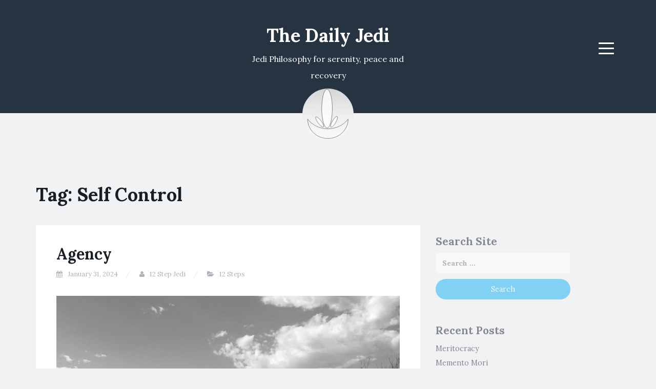

--- FILE ---
content_type: text/html; charset=UTF-8
request_url: http://www.dailyjedi.com/tag/self-control/
body_size: 17084
content:
<!DOCTYPE html>
<html lang="en" prefix="og: http://ogp.me/ns#">
<head>
<meta charset="UTF-8">
<meta name="viewport" content="width=device-width, initial-scale=1">
<link rel="profile" href="http://gmpg.org/xfn/11">
<link rel="pingback" href="http://www.dailyjedi.com/xmlrpc.php">

<title>Self Control Archives - The Daily Jedi</title>
<meta name='robots' content='max-image-preview:large' />

<!-- This site is optimized with the Yoast SEO plugin v7.4.2 - https://yoast.com/wordpress/plugins/seo/ -->
<link rel="canonical" href="http://www.dailyjedi.com/tag/self-control/" />
<meta property="og:locale" content="en_US" />
<meta property="og:type" content="object" />
<meta property="og:title" content="Self Control Archives - The Daily Jedi" />
<meta property="og:url" content="http://www.dailyjedi.com/tag/self-control/" />
<meta property="og:site_name" content="The Daily Jedi" />
<meta name="twitter:card" content="summary" />
<meta name="twitter:title" content="Self Control Archives - The Daily Jedi" />
<script type='application/ld+json'>{"@context":"https:\/\/schema.org","@type":"Person","url":"http:\/\/www.dailyjedi.com\/","sameAs":["https:\/\/www.facebook.com\/dailyjedi\/"],"@id":"#person","name":"The Daily Jedi"}</script>
<!-- / Yoast SEO plugin. -->

<link rel='dns-prefetch' href='//s0.wp.com' />
<link rel='dns-prefetch' href='//secure.gravatar.com' />
<link rel='dns-prefetch' href='//fonts.googleapis.com' />
<link rel='dns-prefetch' href='//s.w.org' />
<link rel="alternate" type="application/rss+xml" title="The Daily Jedi &raquo; Feed" href="http://www.dailyjedi.com/feed/" />
<link rel="alternate" type="application/rss+xml" title="The Daily Jedi &raquo; Comments Feed" href="http://www.dailyjedi.com/comments/feed/" />
<link rel="alternate" type="application/rss+xml" title="The Daily Jedi &raquo; Self Control Tag Feed" href="http://www.dailyjedi.com/tag/self-control/feed/" />
		<!-- This site uses the Google Analytics by MonsterInsights plugin v7.16.0 - Using Analytics tracking - https://www.monsterinsights.com/ -->
		<!-- Note: MonsterInsights is not currently configured on this site. The site owner needs to authenticate with Google Analytics in the MonsterInsights settings panel. -->
					<!-- No UA code set -->
				<!-- / Google Analytics by MonsterInsights -->
				<script type="text/javascript">
			window._wpemojiSettings = {"baseUrl":"https:\/\/s.w.org\/images\/core\/emoji\/13.0.1\/72x72\/","ext":".png","svgUrl":"https:\/\/s.w.org\/images\/core\/emoji\/13.0.1\/svg\/","svgExt":".svg","source":{"concatemoji":"http:\/\/www.dailyjedi.com\/wp-includes\/js\/wp-emoji-release.min.js?ver=5.7.14"}};
			!function(e,a,t){var n,r,o,i=a.createElement("canvas"),p=i.getContext&&i.getContext("2d");function s(e,t){var a=String.fromCharCode;p.clearRect(0,0,i.width,i.height),p.fillText(a.apply(this,e),0,0);e=i.toDataURL();return p.clearRect(0,0,i.width,i.height),p.fillText(a.apply(this,t),0,0),e===i.toDataURL()}function c(e){var t=a.createElement("script");t.src=e,t.defer=t.type="text/javascript",a.getElementsByTagName("head")[0].appendChild(t)}for(o=Array("flag","emoji"),t.supports={everything:!0,everythingExceptFlag:!0},r=0;r<o.length;r++)t.supports[o[r]]=function(e){if(!p||!p.fillText)return!1;switch(p.textBaseline="top",p.font="600 32px Arial",e){case"flag":return s([127987,65039,8205,9895,65039],[127987,65039,8203,9895,65039])?!1:!s([55356,56826,55356,56819],[55356,56826,8203,55356,56819])&&!s([55356,57332,56128,56423,56128,56418,56128,56421,56128,56430,56128,56423,56128,56447],[55356,57332,8203,56128,56423,8203,56128,56418,8203,56128,56421,8203,56128,56430,8203,56128,56423,8203,56128,56447]);case"emoji":return!s([55357,56424,8205,55356,57212],[55357,56424,8203,55356,57212])}return!1}(o[r]),t.supports.everything=t.supports.everything&&t.supports[o[r]],"flag"!==o[r]&&(t.supports.everythingExceptFlag=t.supports.everythingExceptFlag&&t.supports[o[r]]);t.supports.everythingExceptFlag=t.supports.everythingExceptFlag&&!t.supports.flag,t.DOMReady=!1,t.readyCallback=function(){t.DOMReady=!0},t.supports.everything||(n=function(){t.readyCallback()},a.addEventListener?(a.addEventListener("DOMContentLoaded",n,!1),e.addEventListener("load",n,!1)):(e.attachEvent("onload",n),a.attachEvent("onreadystatechange",function(){"complete"===a.readyState&&t.readyCallback()})),(n=t.source||{}).concatemoji?c(n.concatemoji):n.wpemoji&&n.twemoji&&(c(n.twemoji),c(n.wpemoji)))}(window,document,window._wpemojiSettings);
		</script>
		<style type="text/css">
img.wp-smiley,
img.emoji {
	display: inline !important;
	border: none !important;
	box-shadow: none !important;
	height: 1em !important;
	width: 1em !important;
	margin: 0 .07em !important;
	vertical-align: -0.1em !important;
	background: none !important;
	padding: 0 !important;
}
</style>
	<link rel='stylesheet' id='wp-block-library-css'  href='http://www.dailyjedi.com/wp-includes/css/dist/block-library/style.min.css?ver=5.7.14' type='text/css' media='all' />
<link rel='stylesheet' id='email-subscribers-css'  href='http://www.dailyjedi.com/wp-content/plugins/email-subscribers/lite/public/css/email-subscribers-public.css?ver=4.6.9' type='text/css' media='all' />
<link rel='stylesheet' id='SFSImainCss-css'  href='http://www.dailyjedi.com/wp-content/plugins/ultimate-social-media-icons/css/sfsi-style.css?ver=5.7.14' type='text/css' media='all' />
<link rel='stylesheet' id='ivory-search-styles-css'  href='http://www.dailyjedi.com/wp-content/plugins/add-search-to-menu/public/css/ivory-search.min.css?ver=4.5.11' type='text/css' media='all' />
<link rel='stylesheet' id='monsterinsights-popular-posts-style-css'  href='http://www.dailyjedi.com/wp-content/plugins/google-analytics-for-wordpress/assets/css/frontend.min.css?ver=7.16.0' type='text/css' media='all' />
<link rel='stylesheet' id='blogi-google-font-css'  href='https://fonts.googleapis.com/css?family=Lora%3A400%2C400i%2C700%2C700i&#038;subset=cyrillic%2Clatin-ext&#038;ver=5.7.14' type='text/css' media='all' />
<link rel='stylesheet' id='bootstrap-css'  href='http://www.dailyjedi.com/wp-content/themes/blogi/assets/bootstrap/css/bootstrap.min.css?ver=5.7.14' type='text/css' media='all' />
<link rel='stylesheet' id='font-awesome-css'  href='http://www.dailyjedi.com/wp-content/themes/blogi/assets/font-awesome/css/font-awesome.min.css?ver=5.7.14' type='text/css' media='all' />
<link rel='stylesheet' id='blogi-style-css'  href='http://www.dailyjedi.com/wp-content/themes/blogi/style.css?ver=5.7.14' type='text/css' media='all' />
<link rel='stylesheet' id='jetpack-widget-social-icons-styles-css'  href='http://www.dailyjedi.com/wp-content/plugins/jetpack/modules/widgets/social-icons/social-icons.css?ver=20170506' type='text/css' media='all' />
<link rel='stylesheet' id='jetpack_css-css'  href='http://www.dailyjedi.com/wp-content/plugins/jetpack/css/jetpack.css?ver=6.1' type='text/css' media='all' />
<script type='text/javascript' src='http://www.dailyjedi.com/wp-includes/js/jquery/jquery.min.js?ver=3.5.1' id='jquery-core-js'></script>
<script type='text/javascript' src='http://www.dailyjedi.com/wp-includes/js/jquery/jquery-migrate.min.js?ver=3.3.2' id='jquery-migrate-js'></script>
<script type='text/javascript' id='email-subscribers-js-extra'>
/* <![CDATA[ */
var es_data = {"messages":{"es_empty_email_notice":"Please enter email address","es_rate_limit_notice":"You need to wait for sometime before subscribing again","es_single_optin_success_message":"Successfully Subscribed.","es_email_exists_notice":"Email Address already exists!","es_unexpected_error_notice":"Oops.. Unexpected error occurred.","es_invalid_email_notice":"Invalid email address","es_try_later_notice":"Please try after some time"},"es_ajax_url":"http:\/\/www.dailyjedi.com\/wp-admin\/admin-ajax.php"};
/* ]]> */
</script>
<script type='text/javascript' src='http://www.dailyjedi.com/wp-content/plugins/email-subscribers/lite/public/js/email-subscribers-public.js?ver=4.6.9' id='email-subscribers-js'></script>
<link rel="https://api.w.org/" href="http://www.dailyjedi.com/wp-json/" /><link rel="alternate" type="application/json" href="http://www.dailyjedi.com/wp-json/wp/v2/tags/410" /><link rel="EditURI" type="application/rsd+xml" title="RSD" href="http://www.dailyjedi.com/xmlrpc.php?rsd" />
<link rel="wlwmanifest" type="application/wlwmanifest+xml" href="http://www.dailyjedi.com/wp-includes/wlwmanifest.xml" /> 
<meta name="generator" content="WordPress 5.7.14" />
<meta name="follow.[base64]" content="hZgLaBTA2gMp98PbReGv"/><!-- Analytics by WP-Statistics v13.0.6 - https://wp-statistics.com/ -->

<link rel='dns-prefetch' href='//v0.wordpress.com'/>
<style type='text/css'>img#wpstats{display:none}</style>	<style type="text/css">
			.site-title a,
		.site-description {
			color: #ffffff;
		}
		.site-header{
		background-color: #263340;
			}
	</style>
	<link rel="icon" href="http://www.dailyjedi.com/wp-content/uploads/2017/05/cropped-Logo-2-32x32.jpg" sizes="32x32" />
<link rel="icon" href="http://www.dailyjedi.com/wp-content/uploads/2017/05/cropped-Logo-2-192x192.jpg" sizes="192x192" />
<link rel="apple-touch-icon" href="http://www.dailyjedi.com/wp-content/uploads/2017/05/cropped-Logo-2-180x180.jpg" />
<meta name="msapplication-TileImage" content="http://www.dailyjedi.com/wp-content/uploads/2017/05/cropped-Logo-2-270x270.jpg" />
</head>

<body class="archive tag tag-self-control tag-410 wp-custom-logo blogi hfeed">
<div id="page" class="site">
	<a class="skip-link screen-reader-text" href="#content">Skip to content</a>

	<header id="masthead" class="site-header" role="banner">
		<div class="container">
			<div class="row">
				<div class="col-md-4 col-sm-4 col-xs-3">
					<ul class="social-header clearfix">
																							</ul>
				</div>
				<div class="col-md-4 col-sm-4 col-xs-6">
					<div class="site-branding text-center">
						<h1 class="site-title"><a href="http://www.dailyjedi.com/" rel="home">The Daily Jedi</a></h1>
						<p class="site-description">Jedi Philosophy for serenity, peace and recovery</p>
						<a href="http://www.dailyjedi.com/" class="custom-logo-link" rel="home"><img width="100" height="100" src="http://www.dailyjedi.com/wp-content/uploads/2017/06/cropped-Logo2.jpg" class="custom-logo" alt="The Daily Jedi" /></a>					</div><!-- .site-branding -->
				</div>
				<div class="col-md-4 col-sm-4 col-xs-3 menu-col">
					<nav id="site-navigation" class="main-navigation" role="navigation">
						<button class="menu-toggle" aria-controls="primary-menu" aria-expanded="false">
							<span class="sr-only">Menu</span>
							<span class="icon-bar"></span>
							<span class="icon-bar"></span>
							<span class="icon-bar"></span>
						</button>
						<div class="primary-menu"><ul id="primary-menu" class="menu"><li id="menu-item-131" class="menu-item menu-item-type-custom menu-item-object-custom menu-item-home menu-item-131"><a href="http://www.dailyjedi.com/">Home</a></li>
<li id="menu-item-132" class="menu-item menu-item-type-post_type menu-item-object-page menu-item-has-children menu-item-132"><a href="http://www.dailyjedi.com/about/">About</a>
<ul class="sub-menu">
	<li id="menu-item-2104" class="menu-item menu-item-type-post_type menu-item-object-page menu-item-2104"><a href="http://www.dailyjedi.com/donate/">Donate</a></li>
</ul>
</li>
<li id="menu-item-133" class="menu-item menu-item-type-post_type menu-item-object-page menu-item-133"><a href="http://www.dailyjedi.com/disclaimer/">Disclaimer</a></li>
<li id="menu-item-152" class="menu-item menu-item-type-post_type menu-item-object-page menu-item-has-children menu-item-152"><a href="http://www.dailyjedi.com/community/">Community</a>
<ul class="sub-menu">
	<li id="menu-item-2038" class="menu-item menu-item-type-custom menu-item-object-custom menu-item-2038"><a href="https://youtu.be/8ZspunA4HlM">Anakin&#8217;s Symphony</a></li>
	<li id="menu-item-135" class="menu-item menu-item-type-custom menu-item-object-custom menu-item-135"><a href="http://www.jediliving.com/">Jedi Living</a></li>
	<li id="menu-item-452" class="menu-item menu-item-type-custom menu-item-object-custom menu-item-452"><a href="http://jedipath.academy/">Jedi Path</a></li>
	<li id="menu-item-154" class="menu-item menu-item-type-custom menu-item-object-custom menu-item-154"><a href="http://instituteforjedirealiststudies.org/">Institute for Jedi Realist Studies</a></li>
	<li id="menu-item-153" class="menu-item menu-item-type-custom menu-item-object-custom menu-item-153"><a href="http://www.templeofthejediorder.org/">Temple of the Jedi Order</a></li>
</ul>
</li>
<li id="menu-item-450" class="menu-item menu-item-type-post_type menu-item-object-page menu-item-has-children menu-item-450"><a href="http://www.dailyjedi.com/jedi-philosophy/">Jedi Philosophy</a>
<ul class="sub-menu">
	<li id="menu-item-2032" class="menu-item menu-item-type-post_type menu-item-object-post menu-item-2032"><a href="http://www.dailyjedi.com/the-12-step-jedi/">The 12 Step Jedi</a></li>
	<li id="menu-item-1904" class="menu-item menu-item-type-post_type menu-item-object-page menu-item-1904"><a href="http://www.dailyjedi.com/before-the-dark-times/">Before the Dark Times</a></li>
	<li id="menu-item-1512" class="menu-item menu-item-type-custom menu-item-object-custom menu-item-1512"><a href="https://www.youtube.com/watch?v=9i4GD-91AGE">American Jedi</a></li>
	<li id="menu-item-451" class="menu-item menu-item-type-post_type menu-item-object-page menu-item-451"><a href="http://www.dailyjedi.com/12stepjedi/">Ben Kenobi, Buddha and Bill W</a></li>
</ul>
</li>
<li id="menu-item-2139" class="menu-item menu-item-type-post_type menu-item-object-page menu-item-2139"><a href="http://www.dailyjedi.com/daily-journal/">The Daily Jedi Journal</a></li>
</ul></div>					</nav><!-- #site-navigation -->
				</div>
			</div>
			
			
			
		</div>
	</header><!-- #masthead -->

	<div id="content" class="site-content">
<div class="container">
	<div class="row">
		<div class="col-md-12">
			<header class="page-header">
				<h1 class="page-title">Tag: <span>Self Control</span></h1>			</header><!-- .page-header -->
		</div>
		<div id="primary" class="content-area col-md-8">
			<main id="main" class="site-main" role="main">

			
				

								
					
<article id="post-2888" class="post-2888 post type-post status-publish format-standard hentry category-12-steps tag-action tag-agency tag-self-control">
		<header class="entry-header">
		<h2 class="entry-title"><a href="http://www.dailyjedi.com/agency/" rel="bookmark">Agency</a></h2>
				<div class="entry-meta">
			<span class="posted-on"><i class="fa fa-calendar"></i> <a href="http://www.dailyjedi.com/agency/" rel="bookmark"><time class="entry-date published" datetime="2024-01-31T15:41:50-08:00">January 31, 2024</time><time class="updated hidden" datetime="2024-01-31T15:41:56-08:00">January 31, 2024</time></a></span> <span class="byline"><i class="fa fa-user"></i> <span class="author vcard"><a class="url fn n" href="http://www.dailyjedi.com/author/admin/">12 Step Jedi</a></span></span> <span class="posted-in"><i class="fa fa-folder-open"></i> <a href="http://www.dailyjedi.com/category/12-steps/" rel="category tag">12 Steps</a></span>		</div><!-- .entry-meta -->
					</header><!-- .entry-header -->

	<div class="entry-content">
		
<div class="wp-block-image"><figure class="aligncenter size-large"><a href="http://www.dailyjedi.com/wp-content/uploads/2024/01/Agency.jpg"><img loading="lazy" width="817" height="682" src="http://www.dailyjedi.com/wp-content/uploads/2024/01/Agency.jpg" alt="" class="wp-image-2891" srcset="http://www.dailyjedi.com/wp-content/uploads/2024/01/Agency.jpg 817w, http://www.dailyjedi.com/wp-content/uploads/2024/01/Agency-300x250.jpg 300w, http://www.dailyjedi.com/wp-content/uploads/2024/01/Agency-768x641.jpg 768w" sizes="(max-width: 817px) 100vw, 817px" /></a></figure></div>



<p class="has-text-align-center">&#8220;<em>We all have a choice</em>.&#8221; &#8211; Captain Rex</p>



<p class="has-text-align-center">“<em>If you end your training now, if you choose the quick and easy path as Vader did, you will become an agent of evil.</em>” &#8211; Yoda</p>



<p>To have agency is to have control over one’s thoughts, actions, and impressions. Agency means self-ownership and self-sovereignty over the things which you can control not the things you can’t. </p>



<p>Addiction not only takes over agency it becomes uncontrollable. This is why people find addictions so hard to break, they no longer control the habit. The habit controls them. Addiction is the point at which we have lost the freedom of choice.</p>



<p>Some people forget that addiction takes many forms. For me it was addiction to alcohol. But I was also addicted to certain patterns of behaviour and character defects that led to undesired consequences. This included dishonesty, anger, resentment, fear and constantly trying to control others and situations and becoming frustrated when they failed to meet expectations.</p>



<p>We can also be addicted to money, attention, fame, sex, caffeine, nicotine, gambling, gaming, work, food, drugs, and adrenaline. Even good things like exercise can become addictive and eventually lead to adverse consequence. Anything that provides reward, and a dopamine rush can therefore become addictive. Eventually that thing takes complete control.</p>



<p>Then how do we wrest control back? How do we regain agency in our lives and freedom from addiction?</p>



<p>The 12 steps provided me with a spiritual based solution to my addiction to alcohol. The irony is the addiction is still there. I am not cured of my irrational compulsion towards alcohol. In fact, I have no doubt that if I took one drink, I would quickly find myself drunk and back on the merry go road of alcoholism in no time. At least I have agency where it comes to alcohol. There is no power that would compel me to drink again.</p>



<p>That does not mean I have agency in all areas of my life. Only a Sage or a Jedi Master of the highest order would be able to achieve anything approaching complete agency in their lives. The important this is to claim what you have control over and let go of what you do not. You need only choose.</p>



<p>Why not now?</p>

			</div><!-- .entry-content -->

	<footer class="entry-footer">
		<span class="comments-link"><i class="fa fa-comments"></i> <a href="http://www.dailyjedi.com/agency/#respond">Leave a comment</a></span><span class="tags-links"><i class="fa fa-tags"></i> <a href="http://www.dailyjedi.com/tag/action/" rel="tag">Action</a>, <a href="http://www.dailyjedi.com/tag/agency/" rel="tag">agency</a>, <a href="http://www.dailyjedi.com/tag/self-control/" rel="tag">Self Control</a></span>	</footer><!-- .entry-footer -->
</article><!-- #post-## -->

				
					
<article id="post-1272" class="post-1272 post type-post status-publish format-standard hentry category-commitment category-control category-uncategorized category-virtues tag-dagobah tag-discipline tag-hoth tag-self-control tag-self-discipline tag-self-mastery tag-training">
		<header class="entry-header">
		<h2 class="entry-title"><a href="http://www.dailyjedi.com/self-discipline/" rel="bookmark">Self Discipline</a></h2>
				<div class="entry-meta">
			<span class="posted-on"><i class="fa fa-calendar"></i> <a href="http://www.dailyjedi.com/self-discipline/" rel="bookmark"><time class="entry-date published updated" datetime="2017-10-01T23:47:12-07:00">October 1, 2017</time></a></span> <span class="byline"><i class="fa fa-user"></i> <span class="author vcard"><a class="url fn n" href="http://www.dailyjedi.com/author/admin/">12 Step Jedi</a></span></span> <span class="posted-in"><i class="fa fa-folder-open"></i> <a href="http://www.dailyjedi.com/category/commitment/" rel="category tag">Commitment</a>, <a href="http://www.dailyjedi.com/category/control/" rel="category tag">Control</a>, <a href="http://www.dailyjedi.com/category/uncategorized/" rel="category tag">Uncategorized</a>, <a href="http://www.dailyjedi.com/category/virtues/" rel="category tag">Virtues</a></span>		</div><!-- .entry-meta -->
					</header><!-- .entry-header -->

	<div class="entry-content">
		<p style="text-align: center;"><a href="http://www.dailyjedi.com/wp-content/uploads/2017/10/March.jpg"><img loading="lazy" class="alignnone size-full wp-image-1273" src="http://www.dailyjedi.com/wp-content/uploads/2017/10/March.jpg" alt="" width="866" height="721" srcset="http://www.dailyjedi.com/wp-content/uploads/2017/10/March.jpg 866w, http://www.dailyjedi.com/wp-content/uploads/2017/10/March-300x250.jpg 300w, http://www.dailyjedi.com/wp-content/uploads/2017/10/March-768x639.jpg 768w" sizes="(max-width: 866px) 100vw, 866px" /></a></p>
<p style="text-align: center;">“<em>Do or do not, there is no try</em>” &#8211; Yoda</p>
<p>Self Discipline is often the one single element that determines success in life. The act of self control is the ability to move in a direction despite internal resistance. Self discipline provides the momentum and drive to keep going and to follow through in the promises that we make to ourselves and others. When others are not looking or directing us to do something it is self discipline that we draw on.  We may not want to get out of bed in the morning to shiver in the cold, the thought of working when we could be resting might not appeal yet we do it.  The only thing preventing us from making the wrong or most preferred decisions and taking the easy option is Self Discipline.</p>
<p>&nbsp;</p>
<p style="text-align: center;"><em>“With self discipline almost anything is possible”</em> – Theodore Roosevelt</p>
<p>&nbsp;</p>
<h4>Hard Benefits</h4>
<p>The benefits of self discipline extend in to all aspects of our lives and lead to success in virtually every endeavor. Self disciplined individuals are more focused on their task. They are committed to achieving desired outcomes and will stick with a task to the end. Being driven they will often lead from the front. Self disciplined people are less impulsive and more in tune with their emotions, they are less likely to lose their temper or panic. Being motivated and mission orientated means more efficiency and productivity; time wastage is reduced. The self disciplined often seem to have more free time and are less stressed and more in control of their lives than those that are ill disciplined. Besides being successful, those with self discipline are also happier.</p>
<p>Self Discipline is the ability to conquer one’s self and to hold that fort indefinitely. It is about owning ourselves and taking charge of our thoughts, words and actions.</p>
<p>&nbsp;</p>
<p style="text-align: center;">“<em>In reading the lives of great me, I found that the first victory they won was over themselves&#8230;self discipline with all of them came first</em>” – Harry S Truman</p>
<p>&nbsp;</p>
<h4>Taught not enforced</h4>
<p>Self Discipline is a key Jedi Trait. Without it a prospective Jedi would be unable to complete the rigorous training and character formation required to be a Jedi Knight. Luke Skywalker lacked self discipline when he first met Obi-wan Kenobi on Tatoouine. He was impatient and impulsive and highly idealistic.</p>
<p>By the time Luke met Yoda on Dagobah he was no longer a young and inexperienced farm-hand but he still required training in self discipline. Luke had been through some adventures and had lived through some close calls. Among other things Luke had destroyed the Death Star during the Battle of Yavin. Quickly ascending the ranks of the Rebel alliance Skywalker continued to see action including a decisive battle on the frozen planet of Hoth. Despite his military rank and  war experience, Luke still lacked self discipline until Yoda began to train him on Dagobah.</p>
<p>Although some people have inherent self control, self discipline is generally inspired and taught by others. We see the benefits through positive example and with guidance from good mentors we learn the art and skill of self discipline. A Karate instructor  for example will teach his students self discipline through constant positive reinforcement, mentoring and instruction. The students observe the instructor and through example and encouragement begin to apply the skill in their training. With time and practice the skill translates in to other areas of life such as study, work and relationships.</p>
<p>&nbsp;</p>
<p style="text-align: center;">“<em>I think self discipline is something, it’s like a muscle. The more you exercise it, the stronger it gets</em>” – Daniel Goldstein</p>
<p>&nbsp;</p>
<p>&nbsp;</p>
<p><strong>“Disciplined”</strong></p>
<p>When I was young I was impatient and ill disciplined. I also had beliefs and opinions on things I largely knew little about. Schooling was disciplined. Corporal punishment was still used then and I was no stranger to the cane. My father also had very strict rules and did not hesitate to enforce them with a heavy hand. In the Army the practice of “hazing”, “blanket bashing” and physical punishments from NCO’s including beatings was still common practice. The culture still a few years from being pushed in to the shadows. As in school I continued to learn lessons the “hard” way and after a while became numb to the abuse.</p>
<p>In order to function I turned to booze. Alcohol became a readily available means of blocking out the world; I could care less when I was drunk. My mind would no longer torment me and I neither could the world. This was not an environment for self discipline. I was bent till I snapped.</p>
<p>&nbsp;</p>
<p><strong>Tenacity</strong></p>
<p>Despite being served up plenty of discipline I was never taught self discipline. Many years later I came to realize that even as a mature adult I was completely devoid of self discipline, it had never been instilled in me. Not by teachers, parents or my superiors in the military. Yes, I could get out of bed in the morning and go to work, even inebriated from the night before, but that was fear in action, not self discipline. I could take order begrudgingly but that was because I had to, not because I wanted to. Making my bed every day and having a “clean cut” appearance despite hangovers was not self discipline it was habit.</p>
<p>Being able to have the self control to drink in moderation and go to bed early enough to wake up in a condition “fit for work” is “self discipline”. I failed there many times and eventually ran out of chances with frustrated and exasperated employers who had given me many chances. Allocating time and setting priorities to ensure assignments were submitted on time and being fully prepared for exams at University is self discipline. Procrastinating until the last minute and then cursing my stupidity through the fog and misery of a hangover was not. By some miracle I was able to complete my studies and earn a degree. Tenacity is also trait common in Alcoholics.</p>
<p>&nbsp;</p>
<p style="text-align: center;">“<em>Self disciplined begins with the mastery of your thoughts. If you don’t control what you think, you can control what you do. Simply, self discipline enables you to think first and act afterwards</em>” – Napoleon Hill</p>
<p>&nbsp;</p>
<h4><strong>Will Power</strong></h4>
<p>Trying to get sober on will power alone taught me an important lesson; self discipline is not enough especially when you don’t have any. Where alcohol is concerned, the moral and intellectual will power that is required for self discipline is often missing. Alcohol tends to short fuse that part of our brain. Every good intent is thrown out of the window for no rational reason. It just does, we cannot explain it.  We can have the most important day of our life planned and prepared for and then someone hands us a drink and we fail to show up.</p>
<p>On the night before my wedding, my best man was wise enough to cut my supply of booze and insist I get to bed early. I never realized it at the time but he knew that he would have had hell to pay if I’d missed the ceremony or arrived red eyed and stinking. Compliance was granted because I could follow orders easily when they made sense, I was lousy at regulating myself if left alone without someone telling me what to do.</p>
<p>It was not my fault, I just didn’t know. People would say “you were a professional soldier, didn’t they teach you discipline?” If that meant blind obedience to orders, then yes; the Army wants people who unquestioningly follow orders especially when instinct is screaming no. For a start, pointing a rifle at another human and firing “center of body mass” is not a natural thing for most people. Self discipline is different and based on what we want to do, not what we are forced or compelled to do due to fear or blind obedience. One cannot have self discipline forced on or beaten in to them. Even the indoctrinated can eventually see through falsehoods.</p>
<p>Being self disciplined is being able to self regulate. No one need look over our shoulder or check what we are doing. The assumption is that a person with self discipline and integrity can be left alone to do their task or fulfill a promise. With recovery we start to learn the benefits of self discipline. Like any skill it takes time and practice to become second nature. Once we develop self discipline we find we are able to do things that previously we were unable or unwilling to do without being pushed or forced to do. The mental barriers that prevent us from our goals start to fall down as we apply ourselves and follow through with our commitments. Self discipline becomes the engine for positive and continuous change in our lives. Self discipline then equals success.</p>
<p>&nbsp;</p>
<p style="text-align: center;"><em>“Whether you call it Buddhism of another religion, self discipline,  that’s important. Self discipline with awareness of consequences</em>” – Dalai Lama</p>
<p>&nbsp;</p>
<h4><strong>Try it</strong></h4>
<p>Challenge yourself to being more self disciplined. Even for a few days try one or some of the following if it is not already part of your routine. See if you can make it a habit. These are daily activities that I started and stuck with applying the Jedi principle of Self Discipline:</p>
<ol>
<li>Exercise daily: Do 30 minutes or more of exercise within your physical limitations. This might be a brisk walk, a jog, a fast paced run or a strength or endurance based activity in the gym or at the park. You decide, the key is to get moving especially when you don’t feel like it. Just Do it.</li>
<li>Meditate: Sit for 15 minutes or more. Focus on the breath. If your mind wanders to stray thoughts or you are distracted gently return to the breath and continue. There are free meditation apps and podcasts as well as guided meditations on Youtube* to assist. It take self control to sit for more than 5 minutes without being distracted by the “monkey mind”.</li>
<li>Fast: Cut one temptation from your life for a period of a week. It may be junk food, soda, alcohol or tobacco or another food item you have been wanting to cut back on. A week long sugar fast may be one that will challenge you. Try extending it longer. Intermittent fasting also takes self discipline however before you start fasting a day or two a week or change your diet speak to a health professional and listen to your body. Health and Safety first.</li>
<li>Shut it Down: Social Media (Face Book, Twitter, Instagram) is distracting and can be a huge time waster as well as introduce toxic energy in to your day. The news media is another source of negativity that demands our attention and emotional response. I find taking time out from Face Book and switching off the news when it comes on spares me potential anxiety or anger. Leave the TV switched off and leave your cell phone on silent for a day. The world can function without us being tuned in 24 hours. You won’t miss much if you media-fast for a week.</li>
<li>Don’t Wait: Have you been putting off a health kick for a while waiting for the right time? Are you thinking about starting martial arts but have been making excuses and keep passing up the “try before you buy: three free lessons” offer at the local Krav Maga class or Karate Dojo? You bought a guitar but don’t seem to ever be in the mood to pick it up and start learning? Well, just start, stop procrastinating and do it. These things will not happen by themselves, you have to decide and act accordingly.</li>
</ol>
<p>&nbsp;</p>
<h4><strong>“Do or Do Not, There is no Try”</strong></h4>
<p>Yoda reminded Luke Skywalker that it was entirely up to him whether he chose to succeed or fail as a Jedi. Luke had been taught much by the Jedi Master and was shown the path that he needed to take to fulfill his destiny. It was now all up to Luke what to decide and how to act. Self discipline was going to be the virtue that took him there.</p>
<p>What will you do?</p>
<p><strong> </strong></p>
<p style="text-align: center;"> “<em>No person is free who is not master of themselves</em>.” – Epictetus</p>

			</div><!-- .entry-content -->

	<footer class="entry-footer">
		<span class="comments-link"><i class="fa fa-comments"></i> <a href="http://www.dailyjedi.com/self-discipline/#respond">Leave a comment</a></span><span class="tags-links"><i class="fa fa-tags"></i> <a href="http://www.dailyjedi.com/tag/dagobah/" rel="tag">Dagobah</a>, <a href="http://www.dailyjedi.com/tag/discipline/" rel="tag">Discipline</a>, <a href="http://www.dailyjedi.com/tag/hoth/" rel="tag">Hoth</a>, <a href="http://www.dailyjedi.com/tag/self-control/" rel="tag">Self Control</a>, <a href="http://www.dailyjedi.com/tag/self-discipline/" rel="tag">Self Discipline</a>, <a href="http://www.dailyjedi.com/tag/self-mastery/" rel="tag">Self Mastery</a>, <a href="http://www.dailyjedi.com/tag/training/" rel="tag">Training</a></span>	</footer><!-- .entry-footer -->
</article><!-- #post-## -->

				
				
			
			</main><!-- #main -->
		</div><!-- #primary -->

		
<aside id="secondary" class="widget-area col-md-3" role="complementary">
	<section id="search-2" class="widget widget_search"><h2 class="widget-title">Search Site</h2><form role="search" method="get" class="search-form" action="http://www.dailyjedi.com/">
				<label>
					<span class="screen-reader-text">Search for:</span>
					<input type="search" class="search-field" placeholder="Search &hellip;" value="" name="s" />
				</label>
				<input type="submit" class="search-submit" value="Search" />
			</form></section>
		<section id="recent-posts-2" class="widget widget_recent_entries">
		<h2 class="widget-title">Recent Posts</h2>
		<ul>
											<li>
					<a href="http://www.dailyjedi.com/merit/">Meritocracy</a>
									</li>
											<li>
					<a href="http://www.dailyjedi.com/memento-mori/">Memento Mori</a>
									</li>
											<li>
					<a href="http://www.dailyjedi.com/wwkd/">WWKD</a>
									</li>
											<li>
					<a href="http://www.dailyjedi.com/agency/">Agency</a>
									</li>
											<li>
					<a href="http://www.dailyjedi.com/clarity/">Clarity</a>
									</li>
					</ul>

		</section><section id="categories-2" class="widget widget_categories"><h2 class="widget-title">Categories</h2><form action="http://www.dailyjedi.com" method="get"><label class="screen-reader-text" for="cat">Categories</label><select  name='cat' id='cat' class='postform' >
	<option value='-1'>Select Category</option>
	<option class="level-0" value="104">12 Steps</option>
	<option class="level-0" value="18">Acceptance</option>
	<option class="level-0" value="528">Action</option>
	<option class="level-0" value="12">Admin</option>
	<option class="level-0" value="4">Alcoholism</option>
	<option class="level-0" value="140">Amends</option>
	<option class="level-0" value="19">Attachment</option>
	<option class="level-0" value="195">Awareness</option>
	<option class="level-0" value="243">Commitment</option>
	<option class="level-0" value="169">Communication</option>
	<option class="level-0" value="341">Community</option>
	<option class="level-0" value="318">Compassion</option>
	<option class="level-0" value="14">Control</option>
	<option class="level-0" value="178">Creativity</option>
	<option class="level-0" value="79">Dark Side</option>
	<option class="level-0" value="231">Death</option>
	<option class="level-0" value="294">Destiny</option>
	<option class="level-0" value="47">Ego</option>
	<option class="level-0" value="25">Emotional Sobriety</option>
	<option class="level-0" value="653">Faith</option>
	<option class="level-0" value="86">Force</option>
	<option class="level-0" value="52">Forgiveness</option>
	<option class="level-0" value="120">God</option>
	<option class="level-0" value="58">Gratitude</option>
	<option class="level-0" value="180">Habits</option>
	<option class="level-0" value="194">Honesty</option>
	<option class="level-0" value="40">Humility</option>
	<option class="level-0" value="512">Knowledge</option>
	<option class="level-0" value="352">Leadership</option>
	<option class="level-0" value="179">Learning</option>
	<option class="level-0" value="152">Love</option>
	<option class="level-0" value="275">Meditation</option>
	<option class="level-0" value="36">Mindfulness</option>
	<option class="level-0" value="210">Nature</option>
	<option class="level-0" value="196">Objectivity</option>
	<option class="level-0" value="33">Perception</option>
	<option class="level-0" value="3">Philosophy</option>
	<option class="level-0" value="67">Principles</option>
	<option class="level-0" value="793">Psychology</option>
	<option class="level-0" value="70">PTSD</option>
	<option class="level-0" value="5">Purpose</option>
	<option class="level-0" value="48">Relationships</option>
	<option class="level-0" value="375">Religion</option>
	<option class="level-0" value="588">Resilience</option>
	<option class="level-0" value="134">Sanity</option>
	<option class="level-0" value="173">Self Discipline</option>
	<option class="level-0" value="27">Self Esteem</option>
	<option class="level-0" value="15">Serenity</option>
	<option class="level-0" value="46">Service</option>
	<option class="level-0" value="170">Silence</option>
	<option class="level-0" value="467">Simplicity</option>
	<option class="level-0" value="121">Spirituality</option>
	<option class="level-0" value="504">Star Wars</option>
	<option class="level-0" value="100">Surrender</option>
	<option class="level-0" value="113">Temptation</option>
	<option class="level-0" value="39">Training</option>
	<option class="level-0" value="1">Uncategorized</option>
	<option class="level-0" value="83">Virtues</option>
	<option class="level-0" value="520">Wisdom</option>
</select>
</form>
<script type="text/javascript">
/* <![CDATA[ */
(function() {
	var dropdown = document.getElementById( "cat" );
	function onCatChange() {
		if ( dropdown.options[ dropdown.selectedIndex ].value > 0 ) {
			dropdown.parentNode.submit();
		}
	}
	dropdown.onchange = onCatChange;
})();
/* ]]> */
</script>

			</section><section id="email-subscribers-form-2" class="widget widget_email-subscribers-form"><h2 class="widget-title"> Subscribe </h2>
		<div class="emaillist">
			<form action="#" method="post" class="es_subscription_form es_shortcode_form" id="es_subscription_form_697a144768f1c" data-source="ig-es">
								<div class="es-field-wrap"><label><br /><input type="text" name="name" class="ig_es_form_field_name" placeholder="" value="" /></label></div><div class="es-field-wrap"><label><input class="es_required_field es_txt_email ig_es_form_field_email" type="email" name="email" value="" placeholder="" required="required" /></label></div><input type="hidden" name="lists[]" value="1" /><input type="hidden" name="form_id" value="1" />
				<input type="hidden" name="es_email_page" value="1272"/>
				<input type="hidden" name="es_email_page_url" value="http://www.dailyjedi.com/self-discipline/"/>
				<input type="hidden" name="status" value="Unconfirmed"/>
				<input type="hidden" name="es-subscribe" id="es-subscribe" value="e54e44e51c"/>
				<label style="position:absolute;top:-99999px;left:-99999px;z-index:-99;"><input type="email" name="es_hp_email" class="es_required_field" tabindex="-1" autocomplete="-1" value=""/></label>
								<input type="submit" name="submit" class="es_subscription_form_submit es_submit_button es_textbox_button" id="es_subscription_form_submit_697a144768f1c" value="Subscribe"/>

				
				<span class="es_spinner_image" id="spinner-image"><img src="http://www.dailyjedi.com/wp-content/plugins/email-subscribers/lite/public/images/spinner.gif" alt="Loading"/></span>

			</form>
			<span class="es_subscription_message" id="es_subscription_message_697a144768f1c"></span>
		</div>

		</section><section id="archives-3" class="widget widget_archive"><h2 class="widget-title">Archives</h2>		<label class="screen-reader-text" for="archives-dropdown-3">Archives</label>
		<select id="archives-dropdown-3" name="archive-dropdown">
			
			<option value="">Select Month</option>
				<option value='http://www.dailyjedi.com/2025/01/'> January 2025 &nbsp;(1)</option>
	<option value='http://www.dailyjedi.com/2024/06/'> June 2024 &nbsp;(1)</option>
	<option value='http://www.dailyjedi.com/2024/03/'> March 2024 &nbsp;(1)</option>
	<option value='http://www.dailyjedi.com/2024/01/'> January 2024 &nbsp;(1)</option>
	<option value='http://www.dailyjedi.com/2023/11/'> November 2023 &nbsp;(1)</option>
	<option value='http://www.dailyjedi.com/2023/10/'> October 2023 &nbsp;(1)</option>
	<option value='http://www.dailyjedi.com/2023/09/'> September 2023 &nbsp;(1)</option>
	<option value='http://www.dailyjedi.com/2023/05/'> May 2023 &nbsp;(1)</option>
	<option value='http://www.dailyjedi.com/2023/01/'> January 2023 &nbsp;(1)</option>
	<option value='http://www.dailyjedi.com/2022/10/'> October 2022 &nbsp;(1)</option>
	<option value='http://www.dailyjedi.com/2022/09/'> September 2022 &nbsp;(1)</option>
	<option value='http://www.dailyjedi.com/2022/07/'> July 2022 &nbsp;(1)</option>
	<option value='http://www.dailyjedi.com/2022/06/'> June 2022 &nbsp;(1)</option>
	<option value='http://www.dailyjedi.com/2022/05/'> May 2022 &nbsp;(1)</option>
	<option value='http://www.dailyjedi.com/2022/04/'> April 2022 &nbsp;(1)</option>
	<option value='http://www.dailyjedi.com/2022/03/'> March 2022 &nbsp;(1)</option>
	<option value='http://www.dailyjedi.com/2022/02/'> February 2022 &nbsp;(2)</option>
	<option value='http://www.dailyjedi.com/2022/01/'> January 2022 &nbsp;(1)</option>
	<option value='http://www.dailyjedi.com/2021/12/'> December 2021 &nbsp;(1)</option>
	<option value='http://www.dailyjedi.com/2021/09/'> September 2021 &nbsp;(1)</option>
	<option value='http://www.dailyjedi.com/2021/08/'> August 2021 &nbsp;(1)</option>
	<option value='http://www.dailyjedi.com/2021/07/'> July 2021 &nbsp;(1)</option>
	<option value='http://www.dailyjedi.com/2021/06/'> June 2021 &nbsp;(2)</option>
	<option value='http://www.dailyjedi.com/2021/04/'> April 2021 &nbsp;(1)</option>
	<option value='http://www.dailyjedi.com/2021/03/'> March 2021 &nbsp;(2)</option>
	<option value='http://www.dailyjedi.com/2021/02/'> February 2021 &nbsp;(2)</option>
	<option value='http://www.dailyjedi.com/2021/01/'> January 2021 &nbsp;(3)</option>
	<option value='http://www.dailyjedi.com/2020/11/'> November 2020 &nbsp;(3)</option>
	<option value='http://www.dailyjedi.com/2020/10/'> October 2020 &nbsp;(1)</option>
	<option value='http://www.dailyjedi.com/2020/08/'> August 2020 &nbsp;(1)</option>
	<option value='http://www.dailyjedi.com/2020/07/'> July 2020 &nbsp;(2)</option>
	<option value='http://www.dailyjedi.com/2020/06/'> June 2020 &nbsp;(2)</option>
	<option value='http://www.dailyjedi.com/2020/05/'> May 2020 &nbsp;(3)</option>
	<option value='http://www.dailyjedi.com/2020/04/'> April 2020 &nbsp;(4)</option>
	<option value='http://www.dailyjedi.com/2020/03/'> March 2020 &nbsp;(4)</option>
	<option value='http://www.dailyjedi.com/2020/02/'> February 2020 &nbsp;(1)</option>
	<option value='http://www.dailyjedi.com/2020/01/'> January 2020 &nbsp;(2)</option>
	<option value='http://www.dailyjedi.com/2019/12/'> December 2019 &nbsp;(1)</option>
	<option value='http://www.dailyjedi.com/2019/11/'> November 2019 &nbsp;(3)</option>
	<option value='http://www.dailyjedi.com/2019/10/'> October 2019 &nbsp;(2)</option>
	<option value='http://www.dailyjedi.com/2019/09/'> September 2019 &nbsp;(2)</option>
	<option value='http://www.dailyjedi.com/2019/08/'> August 2019 &nbsp;(1)</option>
	<option value='http://www.dailyjedi.com/2019/07/'> July 2019 &nbsp;(3)</option>
	<option value='http://www.dailyjedi.com/2019/06/'> June 2019 &nbsp;(1)</option>
	<option value='http://www.dailyjedi.com/2019/05/'> May 2019 &nbsp;(2)</option>
	<option value='http://www.dailyjedi.com/2019/04/'> April 2019 &nbsp;(3)</option>
	<option value='http://www.dailyjedi.com/2019/03/'> March 2019 &nbsp;(2)</option>
	<option value='http://www.dailyjedi.com/2019/02/'> February 2019 &nbsp;(1)</option>
	<option value='http://www.dailyjedi.com/2019/01/'> January 2019 &nbsp;(3)</option>
	<option value='http://www.dailyjedi.com/2018/12/'> December 2018 &nbsp;(2)</option>
	<option value='http://www.dailyjedi.com/2018/11/'> November 2018 &nbsp;(2)</option>
	<option value='http://www.dailyjedi.com/2018/10/'> October 2018 &nbsp;(2)</option>
	<option value='http://www.dailyjedi.com/2018/09/'> September 2018 &nbsp;(2)</option>
	<option value='http://www.dailyjedi.com/2018/08/'> August 2018 &nbsp;(3)</option>
	<option value='http://www.dailyjedi.com/2018/07/'> July 2018 &nbsp;(7)</option>
	<option value='http://www.dailyjedi.com/2018/06/'> June 2018 &nbsp;(4)</option>
	<option value='http://www.dailyjedi.com/2018/05/'> May 2018 &nbsp;(2)</option>
	<option value='http://www.dailyjedi.com/2018/04/'> April 2018 &nbsp;(3)</option>
	<option value='http://www.dailyjedi.com/2018/03/'> March 2018 &nbsp;(3)</option>
	<option value='http://www.dailyjedi.com/2018/02/'> February 2018 &nbsp;(3)</option>
	<option value='http://www.dailyjedi.com/2018/01/'> January 2018 &nbsp;(5)</option>
	<option value='http://www.dailyjedi.com/2017/12/'> December 2017 &nbsp;(5)</option>
	<option value='http://www.dailyjedi.com/2017/11/'> November 2017 &nbsp;(9)</option>
	<option value='http://www.dailyjedi.com/2017/10/'> October 2017 &nbsp;(18)</option>
	<option value='http://www.dailyjedi.com/2017/09/'> September 2017 &nbsp;(26)</option>
	<option value='http://www.dailyjedi.com/2017/08/'> August 2017 &nbsp;(30)</option>
	<option value='http://www.dailyjedi.com/2017/07/'> July 2017 &nbsp;(31)</option>
	<option value='http://www.dailyjedi.com/2017/06/'> June 2017 &nbsp;(29)</option>
	<option value='http://www.dailyjedi.com/2017/05/'> May 2017 &nbsp;(9)</option>

		</select>

<script type="text/javascript">
/* <![CDATA[ */
(function() {
	var dropdown = document.getElementById( "archives-dropdown-3" );
	function onSelectChange() {
		if ( dropdown.options[ dropdown.selectedIndex ].value !== '' ) {
			document.location.href = this.options[ this.selectedIndex ].value;
		}
	}
	dropdown.onchange = onSelectChange;
})();
/* ]]> */
</script>
			</section><section id="sfsi-widget-2" class="widget sfsi"><h2 class="widget-title">Please follow &#038; like us</h2>		<div class="sfsi_widget" data-position="widget" style="display:flex;flex-wrap:wrap;justify-content: left">
			<div id='sfsi_wDiv'></div>
			<div class="norm_row sfsi_wDiv "  style="width:225px;position:absolute;;text-align:left"><div style='width:40px; height:40px;margin-left:5px;margin-bottom:5px; ' class='sfsi_wicons shuffeldiv ' ><div class='inerCnt'><a class=' sficn' data-effect='' target='_blank'  href='https://www.facebook.com/dailyjedi/' id='sfsiid_facebook' style='opacity:1'  ><img data-pin-nopin='true' alt='Facebook' title='Facebook' src='http://www.dailyjedi.com/wp-content/plugins/ultimate-social-media-icons/images/icons_theme/flat/flat_facebook.png' width='40' height='40' style='' class='sfcm sfsi_wicon ' data-effect=''   /></a><div class="sfsi_tool_tip_2 fb_tool_bdr sfsiTlleft" style="width:62px ;opacity:0;z-index:-1;margin-left:-47.5px;" id="sfsiid_facebook"><span class="bot_arow bot_fb_arow"></span><div class="sfsi_inside"><div  class='icon1'><a href='https://www.facebook.com/dailyjedi/' target='_blank'><img data-pin-nopin='true' class='sfsi_wicon' alt='Facebook' title='Facebook' src='http://www.dailyjedi.com/wp-content/plugins/ultimate-social-media-icons/images/visit_icons/facebook.png'  /></a></div><div  class='icon2'><div class="fb-like" data-href="http://www.dailyjedi.com/tag/self-control" data-layout="button" data-action="like" data-show-faces="false" data-share="true"></div></div><div  class='icon3'><a target='_blank' href='https://www.facebook.com/sharer/sharer.php?u=http%3A%2F%2Fwww.dailyjedi.com%2Ftag%2Fself-control' style='display:inline-block;'  > <img class='sfsi_wicon'  data-pin-nopin='true' width='auto' height='auto' alt='fb-share-icon' title='Facebook Share' src='http://www.dailyjedi.com/wp-content/plugins/ultimate-social-media-icons/images/visit_icons/fbshare_bck.png'  /></a></div></div></div></div></div><div style='width:40px; height:40px;margin-left:5px;margin-bottom:5px; ' class='sfsi_wicons shuffeldiv ' ><div class='inerCnt'><a class=' sficn' data-effect='' target='_blank'  href='' id='sfsiid_twitter' style='opacity:1'  ><img data-pin-nopin='true' alt='Twitter' title='Twitter' src='http://www.dailyjedi.com/wp-content/plugins/ultimate-social-media-icons/images/icons_theme/flat/flat_twitter.png' width='40' height='40' style='' class='sfcm sfsi_wicon ' data-effect=''   /></a><div class="sfsi_tool_tip_2 twt_tool_bdr sfsiTlleft" style="width:59px ;opacity:0;z-index:-1;margin-left:-46px;" id="sfsiid_twitter"><span class="bot_arow bot_twt_arow"></span><div class="sfsi_inside"><div  class='icon2'><div class='sf_twiter' style='display: inline-block;vertical-align: middle;width: auto;'>
						<a target='_blank' href='https://twitter.com/intent/tweet?text=Hey%2C+check+out+this+cool+site+I+found%3A+www.yourname.com+%23Topic+via%40my_twitter_name+http://www.dailyjedi.com/tag/self-control' style='display:inline-block' >
							<img data-pin-nopin= true width='auto' class='sfsi_wicon' src='http://www.dailyjedi.com/wp-content/plugins/ultimate-social-media-icons/images/visit_icons/en_US_Tweet.svg' alt='Tweet' title='Tweet' >
						</a>
					</div></div></div></div></div></div></div ><div id="sfsi_holder" class="sfsi_holders" style="position: relative; float: left;width:100%;z-index:-1;"></div ><script>window.addEventListener("sfsi_functions_loaded", function() 
			{
				if (typeof sfsi_widget_set == "function") {
					sfsi_widget_set();
				}
			}); </script>			<div style="clear: both;"></div>
		</div>
	</section></aside><!-- #secondary -->

	</div>
</div>



	</div><!-- #content -->

	<footer id="colophon" class="site-footer" role="contentinfo">
		<div class="container">
			<div class="row">
				<div class="col-md-12">
					<div class="site-info">
						 © The 12 Step Jedi. All rights reserved. 											</div><!-- .site-info -->
				</div>
			</div>
		</div>
	</footer><!-- #colophon -->
</div><!-- #page -->


			<!--facebook like and share js -->
			<div id="fb-root"></div>
			<script>
				(function(d, s, id) {
					var js, fjs = d.getElementsByTagName(s)[0];
					if (d.getElementById(id)) return;
					js = d.createElement(s);
					js.id = id;
					js.src = "//connect.facebook.net/en_US/sdk.js#xfbml=1&version=v2.5";
					fjs.parentNode.insertBefore(js, fjs);
				}(document, 'script', 'facebook-jssdk'));
			</script>
		<script>
window.addEventListener('sfsi_functions_loaded', function() {
    if (typeof sfsi_responsive_toggle == 'function') {
        sfsi_responsive_toggle(0);
        // console.log('sfsi_responsive_toggle');

    }
})
</script>
    <script>
        window.addEventListener('sfsi_functions_loaded', function() {
            if (typeof sfsi_plugin_version == 'function') {
                sfsi_plugin_version(2.63);
            }
        });

        function sfsi_processfurther(ref) {
            var feed_id = '[base64]';
            var feedtype = 8;
            var email = jQuery(ref).find('input[name="email"]').val();
            var filter = /^([a-zA-Z0-9_\.\-])+\@(([a-zA-Z0-9\-])+\.)+([a-zA-Z0-9]{2,4})+$/;
            if ((email != "Enter your email") && (filter.test(email))) {
                if (feedtype == "8") {
                    var url = "https://api.follow.it/subscription-form/" + feed_id + "/" + feedtype;
                    window.open(url, "popupwindow", "scrollbars=yes,width=1080,height=760");
                    return true;
                }
            } else {
                alert("Please enter email address");
                jQuery(ref).find('input[name="email"]').focus();
                return false;
            }
        }
    </script>
    <style type="text/css" aria-selected="true">
        .sfsi_subscribe_Popinner {
            width: 100% !important;

            height: auto !important;

            border: 1px solid #b5b5b5 !important;

            padding: 18px 0px !important;

            background-color: #ffffff !important;

        }

        .sfsi_subscribe_Popinner form {

            margin: 0 20px !important;

        }

        .sfsi_subscribe_Popinner h5 {

            font-family: Helvetica,Arial,sans-serif !important;

            font-weight: bold !important;

            color: #000000 !important;

            font-size: 16px !important;

            text-align: center !important;

            margin: 0 0 10px !important;

            padding: 0 !important;

        }

        .sfsi_subscription_form_field {

            margin: 5px 0 !important;

            width: 100% !important;

            display: inline-flex;

            display: -webkit-inline-flex;

        }

        .sfsi_subscription_form_field input {

            width: 100% !important;

            padding: 10px 0px !important;

        }

        .sfsi_subscribe_Popinner input[type=email] {

            font-family: Helvetica,Arial,sans-serif !important;

            font-style: normal !important;

            color:  !important;

            font-size: 14px !important;

            text-align: center !important;

        }

        .sfsi_subscribe_Popinner input[type=email]::-webkit-input-placeholder {

            font-family: Helvetica,Arial,sans-serif !important;

            font-style: normal !important;

            color:  !important;

            font-size: 14px !important;

            text-align: center !important;

        }

        .sfsi_subscribe_Popinner input[type=email]:-moz-placeholder {
            /* Firefox 18- */

            font-family: Helvetica,Arial,sans-serif !important;

            font-style: normal !important;

            color:  !important;

            font-size: 14px !important;

            text-align: center !important;

        }

        .sfsi_subscribe_Popinner input[type=email]::-moz-placeholder {
            /* Firefox 19+ */

            font-family: Helvetica,Arial,sans-serif !important;

            font-style: normal !important;

            color:  !important;

            font-size: 14px !important;

            text-align: center !important;

        }

        .sfsi_subscribe_Popinner input[type=email]:-ms-input-placeholder {

            font-family: Helvetica,Arial,sans-serif !important;

            font-style: normal !important;

            color:  !important;

            font-size: 14px !important;

            text-align: center !important;

        }

        .sfsi_subscribe_Popinner input[type=submit] {

            font-family: Helvetica,Arial,sans-serif !important;

            font-weight: bold !important;

            color: #000000 !important;

            font-size: 16px !important;

            text-align: center !important;

            background-color: #dedede !important;

        }

        .sfsi_shortcode_container {
            float: left;
        }

        .sfsi_shortcode_container .norm_row .sfsi_wDiv {
            position: relative !important;
        }

        .sfsi_shortcode_container .sfsi_holders {
            display: none;
        }

            </style>

	<div style="display:none">
	</div>
<script type='text/javascript' src='https://s0.wp.com/wp-content/js/devicepx-jetpack.js?ver=202605' id='devicepx-js'></script>
<script type='text/javascript' src='http://www.dailyjedi.com/wp-includes/js/jquery/ui/core.min.js?ver=1.12.1' id='jquery-ui-core-js'></script>
<script type='text/javascript' src='http://www.dailyjedi.com/wp-content/plugins/ultimate-social-media-icons/js/shuffle/modernizr.custom.min.js?ver=5.7.14' id='SFSIjqueryModernizr-js'></script>
<script type='text/javascript' src='http://www.dailyjedi.com/wp-content/plugins/ultimate-social-media-icons/js/shuffle/jquery.shuffle.min.js?ver=5.7.14' id='SFSIjqueryShuffle-js'></script>
<script type='text/javascript' src='http://www.dailyjedi.com/wp-content/plugins/ultimate-social-media-icons/js/shuffle/random-shuffle-min.js?ver=5.7.14' id='SFSIjqueryrandom-shuffle-js'></script>
<script type='text/javascript' id='SFSICustomJs-js-extra'>
/* <![CDATA[ */
var sfsi_icon_ajax_object = {"ajax_url":"http:\/\/www.dailyjedi.com\/wp-admin\/admin-ajax.php"};
var sfsi_icon_ajax_object = {"ajax_url":"http:\/\/www.dailyjedi.com\/wp-admin\/admin-ajax.php","plugin_url":"http:\/\/www.dailyjedi.com\/wp-content\/plugins\/ultimate-social-media-icons\/"};
/* ]]> */
</script>
<script type='text/javascript' src='http://www.dailyjedi.com/wp-content/plugins/ultimate-social-media-icons/js/custom.js?ver=5.7.14' id='SFSICustomJs-js'></script>
<script type='text/javascript' src='https://secure.gravatar.com/js/gprofiles.js?ver=2026Janaa' id='grofiles-cards-js'></script>
<script type='text/javascript' id='wpgroho-js-extra'>
/* <![CDATA[ */
var WPGroHo = {"my_hash":""};
/* ]]> */
</script>
<script type='text/javascript' src='http://www.dailyjedi.com/wp-content/plugins/jetpack/modules/wpgroho.js?ver=5.7.14' id='wpgroho-js'></script>
<script type='text/javascript' src='http://www.dailyjedi.com/wp-content/themes/blogi/js/theia-sticky-sidebar.js?ver=20120206' id='jquery-theia-sticky-sidebar-js'></script>
<script type='text/javascript' src='http://www.dailyjedi.com/wp-content/themes/blogi/js/navigation.js?ver=20120206' id='blogi-navigation-js'></script>
<script type='text/javascript' src='http://www.dailyjedi.com/wp-content/themes/blogi/js/skip-link-focus-fix.js?ver=20130115' id='blogi-skip-link-focus-fix-js'></script>
<script type='text/javascript' id='ivory-search-scripts-js-extra'>
/* <![CDATA[ */
var IvorySearchVars = {"is_analytics_enabled":"1"};
/* ]]> */
</script>
<script type='text/javascript' src='http://www.dailyjedi.com/wp-content/plugins/add-search-to-menu/public/js/ivory-search.min.js?ver=4.5.11' id='ivory-search-scripts-js'></script>
<script type='text/javascript' src='http://www.dailyjedi.com/wp-includes/js/wp-embed.min.js?ver=5.7.14' id='wp-embed-js'></script>
<script type='text/javascript' src='https://stats.wp.com/e-202605.js' async='async' defer='defer'></script>
<script type='text/javascript'>
	_stq = window._stq || [];
	_stq.push([ 'view', {v:'ext',j:'1:6.1',blog:'129888760',post:'0',tz:'-8',srv:'www.dailyjedi.com'} ]);
	_stq.push([ 'clickTrackerInit', '129888760', '0' ]);
</script>

</body>
</html>
